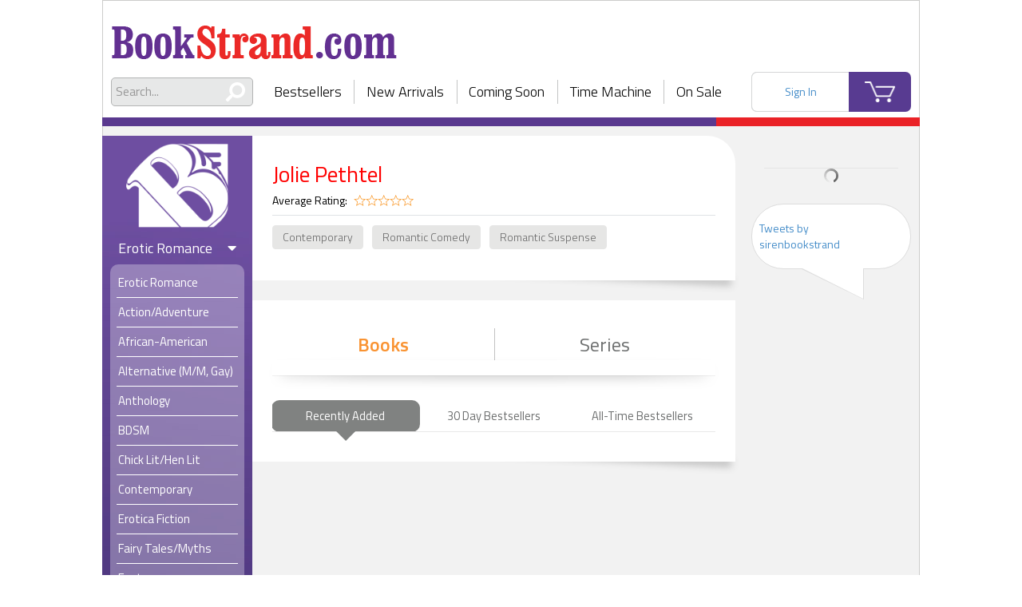

--- FILE ---
content_type: text/html; charset=UTF-8
request_url: https://www.bookstrand.com/user-menu
body_size: -666
content:

  <a class="header__account header__account--sign-in" href='/login'>
    Sign In
  </a>
